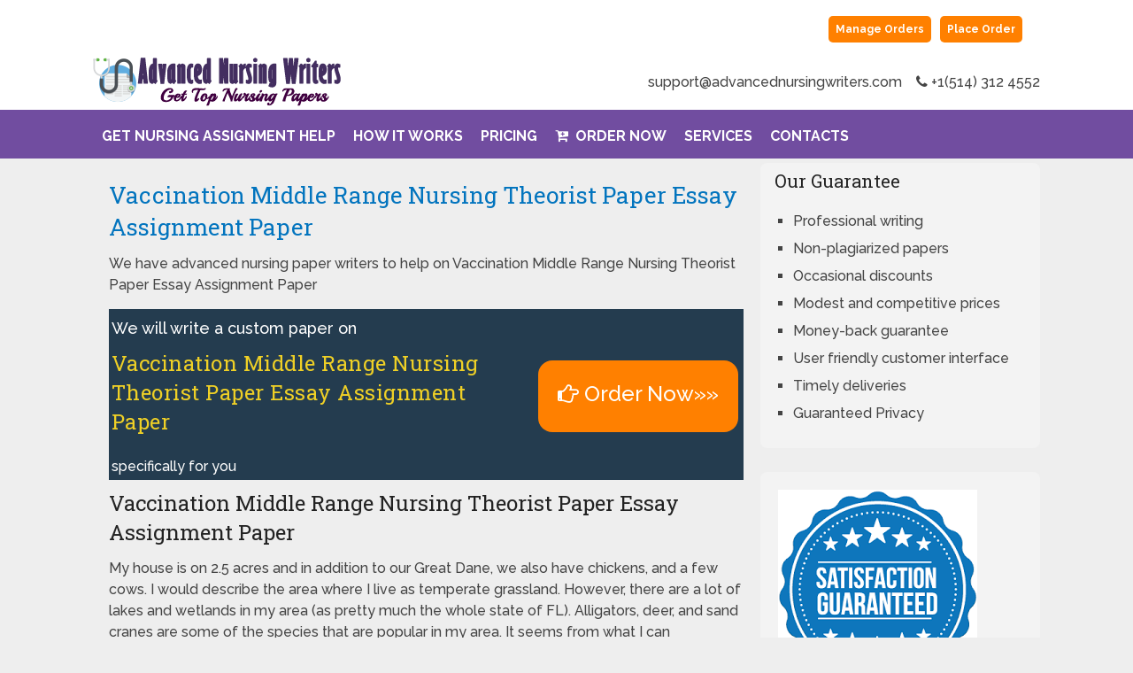

--- FILE ---
content_type: text/html; charset=UTF-8
request_url: https://advancednursingwriters.com/vaccination-middle-range-nursing-theorist-paper-essay-assignment-paper/
body_size: 13979
content:
<!DOCTYPE html>
<html class="no-js" lang="en-US">
<head itemscope itemtype="http://schema.org/WebSite">
	<meta charset="UTF-8">
	<!-- Always force latest IE rendering engine (even in intranet) & Chrome Frame -->
	<!--[if IE ]>
	<meta http-equiv="X-UA-Compatible" content="IE=edge,chrome=1">
	<![endif]-->
	<link rel="profile" href="https://gmpg.org/xfn/11" />
	
                    <link rel="icon" href="https://bestnursingwriters.com/wp-content/uploads/2017/11/penicon.png" type="image/x-icon" />
        
        
        
                    <meta name="viewport" content="width=device-width, initial-scale=1">
            <meta name="apple-mobile-web-app-capable" content="yes">
            <meta name="apple-mobile-web-app-status-bar-style" content="black">
        
        
        <meta itemprop="name" content="Advanced Nursing Writers" />
        <meta itemprop="url" content="https://advancednursingwriters.com" />

                                        	<link rel="pingback" href="https://advancednursingwriters.com/xmlrpc.php" />
    <link href="/styles.css" rel="stylesheet" type="text/css" />
	<meta name='robots' content='index, follow, max-image-preview:large, max-snippet:-1, max-video-preview:-1' />
	<style>img:is([sizes="auto" i], [sizes^="auto," i]) { contain-intrinsic-size: 3000px 1500px }</style>
	<script type="text/javascript">document.documentElement.className = document.documentElement.className.replace( /\bno-js\b/,'js' );</script>
	<!-- This site is optimized with the Yoast SEO plugin v26.8 - https://yoast.com/product/yoast-seo-wordpress/ -->
	<title>Vaccination Middle Range Nursing Theorist Paper</title>
	<meta name="description" content="Order now for an original Vaccination Middle Range Nursing Theorist Paper writing help.Count on advanced Nursing Writers for your success" />
	<link rel="canonical" href="https://advancednursingwriters.com/vaccination-middle-range-nursing-theorist-paper-essay-assignment-paper/" />
	<meta property="og:locale" content="en_US" />
	<meta property="og:type" content="article" />
	<meta property="og:title" content="Vaccination Middle Range Nursing Theorist Paper" />
	<meta property="og:description" content="Order now for an original Vaccination Middle Range Nursing Theorist Paper writing help.Count on advanced Nursing Writers for your success" />
	<meta property="og:url" content="https://advancednursingwriters.com/vaccination-middle-range-nursing-theorist-paper-essay-assignment-paper/" />
	<meta property="og:site_name" content="Advanced Nursing Writers" />
	<meta property="article:published_time" content="2019-07-03T17:16:07+00:00" />
	<meta property="article:modified_time" content="2021-09-29T00:33:52+00:00" />
	<meta name="author" content="admin" />
	<meta name="twitter:card" content="summary_large_image" />
	<meta name="twitter:label1" content="Written by" />
	<meta name="twitter:data1" content="admin" />
	<meta name="twitter:label2" content="Est. reading time" />
	<meta name="twitter:data2" content="7 minutes" />
	<script type="application/ld+json" class="yoast-schema-graph">{"@context":"https://schema.org","@graph":[{"@type":"Article","@id":"https://advancednursingwriters.com/vaccination-middle-range-nursing-theorist-paper-essay-assignment-paper/#article","isPartOf":{"@id":"https://advancednursingwriters.com/vaccination-middle-range-nursing-theorist-paper-essay-assignment-paper/"},"author":{"name":"admin","@id":"https://advancednursingwriters.com/#/schema/person/c68ca4a01faf34d6f3279e6db0fdb718"},"headline":"Vaccination Middle Range Nursing Theorist Paper Essay Assignment Paper","datePublished":"2019-07-03T17:16:07+00:00","dateModified":"2021-09-29T00:33:52+00:00","mainEntityOfPage":{"@id":"https://advancednursingwriters.com/vaccination-middle-range-nursing-theorist-paper-essay-assignment-paper/"},"wordCount":1041,"publisher":{"@id":"https://advancednursingwriters.com/#organization"},"inLanguage":"en-US"},{"@type":"WebPage","@id":"https://advancednursingwriters.com/vaccination-middle-range-nursing-theorist-paper-essay-assignment-paper/","url":"https://advancednursingwriters.com/vaccination-middle-range-nursing-theorist-paper-essay-assignment-paper/","name":"Vaccination Middle Range Nursing Theorist Paper","isPartOf":{"@id":"https://advancednursingwriters.com/#website"},"datePublished":"2019-07-03T17:16:07+00:00","dateModified":"2021-09-29T00:33:52+00:00","description":"Order now for an original Vaccination Middle Range Nursing Theorist Paper writing help.Count on advanced Nursing Writers for your success","breadcrumb":{"@id":"https://advancednursingwriters.com/vaccination-middle-range-nursing-theorist-paper-essay-assignment-paper/#breadcrumb"},"inLanguage":"en-US","potentialAction":[{"@type":"ReadAction","target":["https://advancednursingwriters.com/vaccination-middle-range-nursing-theorist-paper-essay-assignment-paper/"]}]},{"@type":"BreadcrumbList","@id":"https://advancednursingwriters.com/vaccination-middle-range-nursing-theorist-paper-essay-assignment-paper/#breadcrumb","itemListElement":[{"@type":"ListItem","position":1,"name":"Home","item":"https://advancednursingwriters.com/"},{"@type":"ListItem","position":2,"name":"Vaccination Middle Range Nursing Theorist Paper Essay Assignment Paper"}]},{"@type":"WebSite","@id":"https://advancednursingwriters.com/#website","url":"https://advancednursingwriters.com/","name":"Advanced Nursing Writers","description":"Nursing Assignment Writers You Can Trust","publisher":{"@id":"https://advancednursingwriters.com/#organization"},"potentialAction":[{"@type":"SearchAction","target":{"@type":"EntryPoint","urlTemplate":"https://advancednursingwriters.com/?s={search_term_string}"},"query-input":{"@type":"PropertyValueSpecification","valueRequired":true,"valueName":"search_term_string"}}],"inLanguage":"en-US"},{"@type":"Organization","@id":"https://advancednursingwriters.com/#organization","name":"Advanced Nursing Writers","url":"https://advancednursingwriters.com/","logo":{"@type":"ImageObject","inLanguage":"en-US","@id":"https://advancednursingwriters.com/#/schema/logo/image/","url":"https://advancednursingwriters.com/wp-content/uploads/2019/06/advancednursingwriters.png","contentUrl":"https://advancednursingwriters.com/wp-content/uploads/2019/06/advancednursingwriters.png","width":280,"height":55,"caption":"Advanced Nursing Writers"},"image":{"@id":"https://advancednursingwriters.com/#/schema/logo/image/"}},{"@type":"Person","@id":"https://advancednursingwriters.com/#/schema/person/c68ca4a01faf34d6f3279e6db0fdb718","name":"admin","image":{"@type":"ImageObject","inLanguage":"en-US","@id":"https://advancednursingwriters.com/#/schema/person/image/","url":"https://secure.gravatar.com/avatar/9fb2d933cae79bf66f5baeb9ba83966d6ab6a2d4026e2f97e737c069cbc91e10?s=96&d=mm&r=g","contentUrl":"https://secure.gravatar.com/avatar/9fb2d933cae79bf66f5baeb9ba83966d6ab6a2d4026e2f97e737c069cbc91e10?s=96&d=mm&r=g","caption":"admin"}}]}</script>
	<!-- / Yoast SEO plugin. -->


<link rel="alternate" type="application/rss+xml" title="Advanced Nursing Writers &raquo; Feed" href="https://advancednursingwriters.com/feed/" />
<script type="text/javascript">
/* <![CDATA[ */
window._wpemojiSettings = {"baseUrl":"https:\/\/s.w.org\/images\/core\/emoji\/16.0.1\/72x72\/","ext":".png","svgUrl":"https:\/\/s.w.org\/images\/core\/emoji\/16.0.1\/svg\/","svgExt":".svg","source":{"concatemoji":"https:\/\/advancednursingwriters.com\/wp-includes\/js\/wp-emoji-release.min.js"}};
/*! This file is auto-generated */
!function(s,n){var o,i,e;function c(e){try{var t={supportTests:e,timestamp:(new Date).valueOf()};sessionStorage.setItem(o,JSON.stringify(t))}catch(e){}}function p(e,t,n){e.clearRect(0,0,e.canvas.width,e.canvas.height),e.fillText(t,0,0);var t=new Uint32Array(e.getImageData(0,0,e.canvas.width,e.canvas.height).data),a=(e.clearRect(0,0,e.canvas.width,e.canvas.height),e.fillText(n,0,0),new Uint32Array(e.getImageData(0,0,e.canvas.width,e.canvas.height).data));return t.every(function(e,t){return e===a[t]})}function u(e,t){e.clearRect(0,0,e.canvas.width,e.canvas.height),e.fillText(t,0,0);for(var n=e.getImageData(16,16,1,1),a=0;a<n.data.length;a++)if(0!==n.data[a])return!1;return!0}function f(e,t,n,a){switch(t){case"flag":return n(e,"\ud83c\udff3\ufe0f\u200d\u26a7\ufe0f","\ud83c\udff3\ufe0f\u200b\u26a7\ufe0f")?!1:!n(e,"\ud83c\udde8\ud83c\uddf6","\ud83c\udde8\u200b\ud83c\uddf6")&&!n(e,"\ud83c\udff4\udb40\udc67\udb40\udc62\udb40\udc65\udb40\udc6e\udb40\udc67\udb40\udc7f","\ud83c\udff4\u200b\udb40\udc67\u200b\udb40\udc62\u200b\udb40\udc65\u200b\udb40\udc6e\u200b\udb40\udc67\u200b\udb40\udc7f");case"emoji":return!a(e,"\ud83e\udedf")}return!1}function g(e,t,n,a){var r="undefined"!=typeof WorkerGlobalScope&&self instanceof WorkerGlobalScope?new OffscreenCanvas(300,150):s.createElement("canvas"),o=r.getContext("2d",{willReadFrequently:!0}),i=(o.textBaseline="top",o.font="600 32px Arial",{});return e.forEach(function(e){i[e]=t(o,e,n,a)}),i}function t(e){var t=s.createElement("script");t.src=e,t.defer=!0,s.head.appendChild(t)}"undefined"!=typeof Promise&&(o="wpEmojiSettingsSupports",i=["flag","emoji"],n.supports={everything:!0,everythingExceptFlag:!0},e=new Promise(function(e){s.addEventListener("DOMContentLoaded",e,{once:!0})}),new Promise(function(t){var n=function(){try{var e=JSON.parse(sessionStorage.getItem(o));if("object"==typeof e&&"number"==typeof e.timestamp&&(new Date).valueOf()<e.timestamp+604800&&"object"==typeof e.supportTests)return e.supportTests}catch(e){}return null}();if(!n){if("undefined"!=typeof Worker&&"undefined"!=typeof OffscreenCanvas&&"undefined"!=typeof URL&&URL.createObjectURL&&"undefined"!=typeof Blob)try{var e="postMessage("+g.toString()+"("+[JSON.stringify(i),f.toString(),p.toString(),u.toString()].join(",")+"));",a=new Blob([e],{type:"text/javascript"}),r=new Worker(URL.createObjectURL(a),{name:"wpTestEmojiSupports"});return void(r.onmessage=function(e){c(n=e.data),r.terminate(),t(n)})}catch(e){}c(n=g(i,f,p,u))}t(n)}).then(function(e){for(var t in e)n.supports[t]=e[t],n.supports.everything=n.supports.everything&&n.supports[t],"flag"!==t&&(n.supports.everythingExceptFlag=n.supports.everythingExceptFlag&&n.supports[t]);n.supports.everythingExceptFlag=n.supports.everythingExceptFlag&&!n.supports.flag,n.DOMReady=!1,n.readyCallback=function(){n.DOMReady=!0}}).then(function(){return e}).then(function(){var e;n.supports.everything||(n.readyCallback(),(e=n.source||{}).concatemoji?t(e.concatemoji):e.wpemoji&&e.twemoji&&(t(e.twemoji),t(e.wpemoji)))}))}((window,document),window._wpemojiSettings);
/* ]]> */
</script>

<style id='wp-emoji-styles-inline-css' type='text/css'>

	img.wp-smiley, img.emoji {
		display: inline !important;
		border: none !important;
		box-shadow: none !important;
		height: 1em !important;
		width: 1em !important;
		margin: 0 0.07em !important;
		vertical-align: -0.1em !important;
		background: none !important;
		padding: 0 !important;
	}
</style>
<link rel='stylesheet' id='wp-block-library-css' href='https://advancednursingwriters.com/wp-includes/css/dist/block-library/style.min.css' type='text/css' media='all' />
<style id='classic-theme-styles-inline-css' type='text/css'>
/*! This file is auto-generated */
.wp-block-button__link{color:#fff;background-color:#32373c;border-radius:9999px;box-shadow:none;text-decoration:none;padding:calc(.667em + 2px) calc(1.333em + 2px);font-size:1.125em}.wp-block-file__button{background:#32373c;color:#fff;text-decoration:none}
</style>
<style id='global-styles-inline-css' type='text/css'>
:root{--wp--preset--aspect-ratio--square: 1;--wp--preset--aspect-ratio--4-3: 4/3;--wp--preset--aspect-ratio--3-4: 3/4;--wp--preset--aspect-ratio--3-2: 3/2;--wp--preset--aspect-ratio--2-3: 2/3;--wp--preset--aspect-ratio--16-9: 16/9;--wp--preset--aspect-ratio--9-16: 9/16;--wp--preset--color--black: #000000;--wp--preset--color--cyan-bluish-gray: #abb8c3;--wp--preset--color--white: #ffffff;--wp--preset--color--pale-pink: #f78da7;--wp--preset--color--vivid-red: #cf2e2e;--wp--preset--color--luminous-vivid-orange: #ff6900;--wp--preset--color--luminous-vivid-amber: #fcb900;--wp--preset--color--light-green-cyan: #7bdcb5;--wp--preset--color--vivid-green-cyan: #00d084;--wp--preset--color--pale-cyan-blue: #8ed1fc;--wp--preset--color--vivid-cyan-blue: #0693e3;--wp--preset--color--vivid-purple: #9b51e0;--wp--preset--gradient--vivid-cyan-blue-to-vivid-purple: linear-gradient(135deg,rgba(6,147,227,1) 0%,rgb(155,81,224) 100%);--wp--preset--gradient--light-green-cyan-to-vivid-green-cyan: linear-gradient(135deg,rgb(122,220,180) 0%,rgb(0,208,130) 100%);--wp--preset--gradient--luminous-vivid-amber-to-luminous-vivid-orange: linear-gradient(135deg,rgba(252,185,0,1) 0%,rgba(255,105,0,1) 100%);--wp--preset--gradient--luminous-vivid-orange-to-vivid-red: linear-gradient(135deg,rgba(255,105,0,1) 0%,rgb(207,46,46) 100%);--wp--preset--gradient--very-light-gray-to-cyan-bluish-gray: linear-gradient(135deg,rgb(238,238,238) 0%,rgb(169,184,195) 100%);--wp--preset--gradient--cool-to-warm-spectrum: linear-gradient(135deg,rgb(74,234,220) 0%,rgb(151,120,209) 20%,rgb(207,42,186) 40%,rgb(238,44,130) 60%,rgb(251,105,98) 80%,rgb(254,248,76) 100%);--wp--preset--gradient--blush-light-purple: linear-gradient(135deg,rgb(255,206,236) 0%,rgb(152,150,240) 100%);--wp--preset--gradient--blush-bordeaux: linear-gradient(135deg,rgb(254,205,165) 0%,rgb(254,45,45) 50%,rgb(107,0,62) 100%);--wp--preset--gradient--luminous-dusk: linear-gradient(135deg,rgb(255,203,112) 0%,rgb(199,81,192) 50%,rgb(65,88,208) 100%);--wp--preset--gradient--pale-ocean: linear-gradient(135deg,rgb(255,245,203) 0%,rgb(182,227,212) 50%,rgb(51,167,181) 100%);--wp--preset--gradient--electric-grass: linear-gradient(135deg,rgb(202,248,128) 0%,rgb(113,206,126) 100%);--wp--preset--gradient--midnight: linear-gradient(135deg,rgb(2,3,129) 0%,rgb(40,116,252) 100%);--wp--preset--font-size--small: 13px;--wp--preset--font-size--medium: 20px;--wp--preset--font-size--large: 36px;--wp--preset--font-size--x-large: 42px;--wp--preset--spacing--20: 0.44rem;--wp--preset--spacing--30: 0.67rem;--wp--preset--spacing--40: 1rem;--wp--preset--spacing--50: 1.5rem;--wp--preset--spacing--60: 2.25rem;--wp--preset--spacing--70: 3.38rem;--wp--preset--spacing--80: 5.06rem;--wp--preset--shadow--natural: 6px 6px 9px rgba(0, 0, 0, 0.2);--wp--preset--shadow--deep: 12px 12px 50px rgba(0, 0, 0, 0.4);--wp--preset--shadow--sharp: 6px 6px 0px rgba(0, 0, 0, 0.2);--wp--preset--shadow--outlined: 6px 6px 0px -3px rgba(255, 255, 255, 1), 6px 6px rgba(0, 0, 0, 1);--wp--preset--shadow--crisp: 6px 6px 0px rgba(0, 0, 0, 1);}:where(.is-layout-flex){gap: 0.5em;}:where(.is-layout-grid){gap: 0.5em;}body .is-layout-flex{display: flex;}.is-layout-flex{flex-wrap: wrap;align-items: center;}.is-layout-flex > :is(*, div){margin: 0;}body .is-layout-grid{display: grid;}.is-layout-grid > :is(*, div){margin: 0;}:where(.wp-block-columns.is-layout-flex){gap: 2em;}:where(.wp-block-columns.is-layout-grid){gap: 2em;}:where(.wp-block-post-template.is-layout-flex){gap: 1.25em;}:where(.wp-block-post-template.is-layout-grid){gap: 1.25em;}.has-black-color{color: var(--wp--preset--color--black) !important;}.has-cyan-bluish-gray-color{color: var(--wp--preset--color--cyan-bluish-gray) !important;}.has-white-color{color: var(--wp--preset--color--white) !important;}.has-pale-pink-color{color: var(--wp--preset--color--pale-pink) !important;}.has-vivid-red-color{color: var(--wp--preset--color--vivid-red) !important;}.has-luminous-vivid-orange-color{color: var(--wp--preset--color--luminous-vivid-orange) !important;}.has-luminous-vivid-amber-color{color: var(--wp--preset--color--luminous-vivid-amber) !important;}.has-light-green-cyan-color{color: var(--wp--preset--color--light-green-cyan) !important;}.has-vivid-green-cyan-color{color: var(--wp--preset--color--vivid-green-cyan) !important;}.has-pale-cyan-blue-color{color: var(--wp--preset--color--pale-cyan-blue) !important;}.has-vivid-cyan-blue-color{color: var(--wp--preset--color--vivid-cyan-blue) !important;}.has-vivid-purple-color{color: var(--wp--preset--color--vivid-purple) !important;}.has-black-background-color{background-color: var(--wp--preset--color--black) !important;}.has-cyan-bluish-gray-background-color{background-color: var(--wp--preset--color--cyan-bluish-gray) !important;}.has-white-background-color{background-color: var(--wp--preset--color--white) !important;}.has-pale-pink-background-color{background-color: var(--wp--preset--color--pale-pink) !important;}.has-vivid-red-background-color{background-color: var(--wp--preset--color--vivid-red) !important;}.has-luminous-vivid-orange-background-color{background-color: var(--wp--preset--color--luminous-vivid-orange) !important;}.has-luminous-vivid-amber-background-color{background-color: var(--wp--preset--color--luminous-vivid-amber) !important;}.has-light-green-cyan-background-color{background-color: var(--wp--preset--color--light-green-cyan) !important;}.has-vivid-green-cyan-background-color{background-color: var(--wp--preset--color--vivid-green-cyan) !important;}.has-pale-cyan-blue-background-color{background-color: var(--wp--preset--color--pale-cyan-blue) !important;}.has-vivid-cyan-blue-background-color{background-color: var(--wp--preset--color--vivid-cyan-blue) !important;}.has-vivid-purple-background-color{background-color: var(--wp--preset--color--vivid-purple) !important;}.has-black-border-color{border-color: var(--wp--preset--color--black) !important;}.has-cyan-bluish-gray-border-color{border-color: var(--wp--preset--color--cyan-bluish-gray) !important;}.has-white-border-color{border-color: var(--wp--preset--color--white) !important;}.has-pale-pink-border-color{border-color: var(--wp--preset--color--pale-pink) !important;}.has-vivid-red-border-color{border-color: var(--wp--preset--color--vivid-red) !important;}.has-luminous-vivid-orange-border-color{border-color: var(--wp--preset--color--luminous-vivid-orange) !important;}.has-luminous-vivid-amber-border-color{border-color: var(--wp--preset--color--luminous-vivid-amber) !important;}.has-light-green-cyan-border-color{border-color: var(--wp--preset--color--light-green-cyan) !important;}.has-vivid-green-cyan-border-color{border-color: var(--wp--preset--color--vivid-green-cyan) !important;}.has-pale-cyan-blue-border-color{border-color: var(--wp--preset--color--pale-cyan-blue) !important;}.has-vivid-cyan-blue-border-color{border-color: var(--wp--preset--color--vivid-cyan-blue) !important;}.has-vivid-purple-border-color{border-color: var(--wp--preset--color--vivid-purple) !important;}.has-vivid-cyan-blue-to-vivid-purple-gradient-background{background: var(--wp--preset--gradient--vivid-cyan-blue-to-vivid-purple) !important;}.has-light-green-cyan-to-vivid-green-cyan-gradient-background{background: var(--wp--preset--gradient--light-green-cyan-to-vivid-green-cyan) !important;}.has-luminous-vivid-amber-to-luminous-vivid-orange-gradient-background{background: var(--wp--preset--gradient--luminous-vivid-amber-to-luminous-vivid-orange) !important;}.has-luminous-vivid-orange-to-vivid-red-gradient-background{background: var(--wp--preset--gradient--luminous-vivid-orange-to-vivid-red) !important;}.has-very-light-gray-to-cyan-bluish-gray-gradient-background{background: var(--wp--preset--gradient--very-light-gray-to-cyan-bluish-gray) !important;}.has-cool-to-warm-spectrum-gradient-background{background: var(--wp--preset--gradient--cool-to-warm-spectrum) !important;}.has-blush-light-purple-gradient-background{background: var(--wp--preset--gradient--blush-light-purple) !important;}.has-blush-bordeaux-gradient-background{background: var(--wp--preset--gradient--blush-bordeaux) !important;}.has-luminous-dusk-gradient-background{background: var(--wp--preset--gradient--luminous-dusk) !important;}.has-pale-ocean-gradient-background{background: var(--wp--preset--gradient--pale-ocean) !important;}.has-electric-grass-gradient-background{background: var(--wp--preset--gradient--electric-grass) !important;}.has-midnight-gradient-background{background: var(--wp--preset--gradient--midnight) !important;}.has-small-font-size{font-size: var(--wp--preset--font-size--small) !important;}.has-medium-font-size{font-size: var(--wp--preset--font-size--medium) !important;}.has-large-font-size{font-size: var(--wp--preset--font-size--large) !important;}.has-x-large-font-size{font-size: var(--wp--preset--font-size--x-large) !important;}
:where(.wp-block-post-template.is-layout-flex){gap: 1.25em;}:where(.wp-block-post-template.is-layout-grid){gap: 1.25em;}
:where(.wp-block-columns.is-layout-flex){gap: 2em;}:where(.wp-block-columns.is-layout-grid){gap: 2em;}
:root :where(.wp-block-pullquote){font-size: 1.5em;line-height: 1.6;}
</style>
<link rel='stylesheet' id='schema-stylesheet-css' href='https://advancednursingwriters.com/wp-content/themes/ehfreelance/style.css' type='text/css' media='all' />
<style id='schema-stylesheet-inline-css' type='text/css'>

         body {background-color:#eeeeee;background-image:url(https://advancednursingwriters.com/wp-content/themes/ehfreelance/images/nobg.png);}
        .pace .pace-progress, #mobile-menu-wrapper ul li a:hover, .page-numbers.current, .pagination a:hover, .single .pagination a:hover .current { background: #0274BE; }
        .postauthor h5, .single_post a, .textwidget a, .pnavigation2 a, .sidebar.c-4-12 a:hover, footer .widget li a:hover, .sidebar.c-4-12 a:hover, .reply a, .title a:hover, .post-info a:hover, .widget .thecomment, #tabber .inside li a:hover, .readMore a:hover, .fn a, a, a:hover, #secondary-navigation .navigation ul li a:hover, .readMore a, #primary-navigation a:hover, #secondary-navigation .navigation ul .current-menu-item a, .widget .wp_review_tab_widget_content a, .sidebar .wpt_widget_content a { color:#0274BE; }
         a#pull, #commentform input#submit, #mtscontact_submit, .mts-subscribe input[type='submit'], .widget_product_search input[type='submit'], #move-to-top:hover, .currenttext, .pagination a:hover, .pagination .nav-previous a:hover, .pagination .nav-next a:hover, #load-posts a:hover, .single .pagination a:hover .currenttext, .single .pagination > .current .currenttext, #tabber ul.tabs li a.selected, .tagcloud a, .navigation ul .sfHover a, .woocommerce a.button, .woocommerce-page a.button, .woocommerce button.button, .woocommerce-page button.button, .woocommerce input.button, .woocommerce-page input.button, .woocommerce #respond input#submit, .woocommerce-page #respond input#submit, .woocommerce #content input.button, .woocommerce-page #content input.button, .woocommerce .bypostauthor:after, #searchsubmit, .woocommerce nav.woocommerce-pagination ul li span.current, .woocommerce-page nav.woocommerce-pagination ul li span.current, .woocommerce #content nav.woocommerce-pagination ul li span.current, .woocommerce-page #content nav.woocommerce-pagination ul li span.current, .woocommerce nav.woocommerce-pagination ul li a:hover, .woocommerce-page nav.woocommerce-pagination ul li a:hover, .woocommerce #content nav.woocommerce-pagination ul li a:hover, .woocommerce-page #content nav.woocommerce-pagination ul li a:hover, .woocommerce nav.woocommerce-pagination ul li a:focus, .woocommerce-page nav.woocommerce-pagination ul li a:focus, .woocommerce #content nav.woocommerce-pagination ul li a:focus, .woocommerce-page #content nav.woocommerce-pagination ul li a:focus, .woocommerce a.button, .woocommerce-page a.button, .woocommerce button.button, .woocommerce-page button.button, .woocommerce input.button, .woocommerce-page input.button, .woocommerce #respond input#submit, .woocommerce-page #respond input#submit, .woocommerce #content input.button, .woocommerce-page #content input.button, .latestPost-review-wrapper, .latestPost .review-type-circle.latestPost-review-wrapper, #wpmm-megamenu .review-total-only, .sbutton, #searchsubmit, .widget .wpt_widget_content #tags-tab-content ul li a, .widget .review-total-only.large-thumb { background-color:#0274BE; color: #fff!important; }
        .related-posts .title a:hover, .latestPost .title a { color: #0274BE; }
        .navigation #wpmm-megamenu .wpmm-pagination a { background-color: #0274BE!important; }
        footer {background-color:#002e5b; }
        footer {background-image: url( https://advancednursingwriters.com/wp-content/themes/ehfreelance/images/nobg.png );}
        .copyrights { background-color: #000000; }
        .flex-control-thumbs .flex-active{ border-top:3px solid #0274BE;}
        .wpmm-megamenu-showing.wpmm-light-scheme { background-color:#0274BE!important; }
        
        .shareit { top: 282px; left: auto; margin: 0 0 0 -135px; width: 90px; position: fixed; padding: 5px; border:none; border-right: 0;}
		.share-item {margin: 2px;}
        
        
        
        
			
</style>
<link rel='stylesheet' id='fontawesome-css' href='https://advancednursingwriters.com/wp-content/themes/ehfreelance/css/font-awesome.min.css' type='text/css' media='all' />
<link rel='stylesheet' id='responsive-css' href='https://advancednursingwriters.com/wp-content/themes/ehfreelance/css/responsive.css' type='text/css' media='all' />
<script type="text/javascript" src="https://advancednursingwriters.com/wp-includes/js/jquery/jquery.min.js" id="jquery-core-js"></script>
<script type="text/javascript" src="https://advancednursingwriters.com/wp-includes/js/jquery/jquery-migrate.min.js" id="jquery-migrate-js"></script>
<script type="text/javascript" id="customscript-js-extra">
/* <![CDATA[ */
var mts_customscript = {"responsive":"1","nav_menu":"both"};
/* ]]> */
</script>
<script type="text/javascript" async="async" src="https://advancednursingwriters.com/wp-content/themes/ehfreelance/js/customscript.js" id="customscript-js"></script>
<link rel="https://api.w.org/" href="https://advancednursingwriters.com/wp-json/" /><link rel="alternate" title="JSON" type="application/json" href="https://advancednursingwriters.com/wp-json/wp/v2/posts/704713" /><link rel="EditURI" type="application/rsd+xml" title="RSD" href="https://advancednursingwriters.com/xmlrpc.php?rsd" />
<link rel='shortlink' href='https://advancednursingwriters.com/?p=704713' />
<link rel="alternate" title="oEmbed (JSON)" type="application/json+oembed" href="https://advancednursingwriters.com/wp-json/oembed/1.0/embed?url=https%3A%2F%2Fadvancednursingwriters.com%2Fvaccination-middle-range-nursing-theorist-paper-essay-assignment-paper%2F" />
<link rel="alternate" title="oEmbed (XML)" type="text/xml+oembed" href="https://advancednursingwriters.com/wp-json/oembed/1.0/embed?url=https%3A%2F%2Fadvancednursingwriters.com%2Fvaccination-middle-range-nursing-theorist-paper-essay-assignment-paper%2F&#038;format=xml" />
<link href="//fonts.googleapis.com/css?family=Roboto+Slab:normal|Raleway:500|Raleway:700|Roboto+Slab:100&amp;subset=latin" rel="stylesheet" type="text/css">
<style type="text/css">
#logo a { font-family: 'Roboto Slab'; font-weight: normal; font-size: 32px; color: #222222;text-transform: uppercase; }
#primary-navigation a { font-family: 'Raleway'; font-weight: 500; font-size: 13px; color: #777777; }
#secondary-navigation a { font-family: 'Raleway'; font-weight: 700; font-size: 16px; color: #ffffff;text-transform: uppercase; }
.latestPost .title a { font-family: 'Roboto Slab'; font-weight: 100; font-size: 30px; color: #0274be; }
.single-title { font-family: 'Roboto Slab'; font-weight: normal; font-size: 26px; color: #222222; }
body { font-family: 'Raleway'; font-weight: 500; font-size: 16px; color: #444444; }
#sidebar .widget h3 { font-family: 'Roboto Slab'; font-weight: normal; font-size: 20px; color: #222222; }
#sidebar .widget { font-family: 'Raleway'; font-weight: 500; font-size: 16px; color: #444444; }
.footer-widgets h3 { font-family: 'Roboto Slab'; font-weight: normal; font-size: 18px; color: #ffffff;text-transform: uppercase; }
.f-widget a, footer .wpt_widget_content a, footer .wp_review_tab_widget_content a, footer .wpt_tab_widget_content a, footer .widget .wp_review_tab_widget_content a { font-family: 'Raleway'; font-weight: 500; font-size: 16px; color: #999999; }
.footer-widgets, .f-widget .top-posts .comment_num, footer .meta, footer .twitter_time, footer .widget .wpt_widget_content .wpt-postmeta, footer .widget .wpt_comment_content, footer .widget .wpt_excerpt, footer .wp_review_tab_widget_content .wp-review-tab-postmeta, footer .advanced-recent-posts p, footer .popular-posts p, footer .category-posts p { font-family: 'Raleway'; font-weight: 500; font-size: 16px; color: #777777; }
#copyright-note { font-family: 'Raleway'; font-weight: 500; font-size: 14px; color: #7e7d7d; }
h1 { font-family: 'Roboto Slab'; font-weight: normal; font-size: 28px; color: #222222; }
h2 { font-family: 'Roboto Slab'; font-weight: normal; font-size: 24px; color: #222222; }
h3 { font-family: 'Roboto Slab'; font-weight: normal; font-size: 22px; color: #222222; }
h4 { font-family: 'Roboto Slab'; font-weight: normal; font-size: 20px; color: #222222; }
h5 { font-family: 'Roboto Slab'; font-weight: normal; font-size: 18px; color: #222222; }
h6 { font-family: 'Roboto Slab'; font-weight: normal; font-size: 16px; color: #222222; }
</style>
<style type="text/css">.broken_link, a.broken_link {
	text-decoration: line-through;
}</style></head>
<body data-rsssl=1 id="blog" class="wp-singular post-template-default single single-post postid-704713 single-format-standard wp-theme-ehfreelance main" itemscope itemtype="http://schema.org/WebPage">       
	<div class="main-container">
	<header id="site-header" class="main-header regular_header" role="banner" itemscope itemtype="http://schema.org/WPHeader">
				<div class="topbar">
                       <div class="container">
                        <div class="f_column3">
                        <div id="signuparea">			
<div id="main_nav">
	<ul>
		<li id="login">
			<a id="login-trigger" href="/app/login/">Manage Orders</a>
		</li>
		<li id="signup">
			<a href="/app/order/">Place Order</a>
		</li>
	</ul>
 </div>
</div>
                        </div>
				    </div>
             </div>       
						    <div id="regular-header">
			    	<div class="container">
						<div class="logo-wrap">
																									<h2 id="logo" class="image-logo" itemprop="headline">
											<a href="https://advancednursingwriters.com"><img src="https://advancednursingwriters.com/wp-content/uploads/2019/06/advancednursingwriters.png" alt="Advanced Nursing Writers" width="280" height="55" /></a>
										</h2><!-- END #logo -->
																					</div>
													<div class="widget-header">support@advancednursingwriters.com</span>   
                        
                        <span class="phone_number"><i class="fa fa-phone"></i> +1(514) 312 4552</span>
                        
	</div>
											</div>
				</div>
									<div class="clear" id="catcher"></div>
			<div id="header" class="sticky-navigation">
						    <div class="container">
				    					<div id="secondary-navigation" class="secondary-navigation" role="navigation" itemscope itemtype="http://schema.org/SiteNavigationElement">
						<a href="#" id="pull" class="toggle-mobile-menu">Menu</a>
													<nav class="navigation clearfix mobile-menu-wrapper">
																	<ul id="menu-main-menu" class="menu clearfix"><li id="menu-item-702105" class="menu-item menu-item-type-post_type menu-item-object-page menu-item-home menu-item-702105"><a href="https://advancednursingwriters.com/">Get Nursing Assignment Help</a></li>
<li id="menu-item-702121" class="menu-item menu-item-type-post_type menu-item-object-page menu-item-702121"><a href="https://advancednursingwriters.com/how-it-works/">How It Works</a></li>
<li id="menu-item-19" class="menu-item menu-item-type-post_type menu-item-object-page menu-item-19"><a href="https://advancednursingwriters.com/pricing/">Pricing</a></li>
<li id="menu-item-20" class="mk_order_now menu-item menu-item-type-custom menu-item-object-custom menu-item-20"><a href="/app/order/"><i class="fa fa-cart-plus"></i> Order Now</a></li>
<li id="menu-item-702128" class="menu-item menu-item-type-post_type menu-item-object-page menu-item-702128"><a href="https://advancednursingwriters.com/services/">Services</a></li>
<li id="menu-item-17" class="menu-item menu-item-type-post_type menu-item-object-page menu-item-17"><a href="https://advancednursingwriters.com/contacts/">Contacts</a></li>
</ul>															</nav>
											</div>         
				</div><!--.container-->
			</div>
		</header>
		<div id="page" class="single">
	
		
	<article class="article">
		<div id="content_box" >
							<div id="post-704713" class="g post post-704713 type-post status-publish format-standard hentry category-uncategorized">
																		<div class="single_post">
									<header><meta http-equiv="Content-Type" content="text/html; charset=utf-8">
										<h1 class="title single-title entry-title"><a href="https://advancednursingwriters.com/vaccination-middle-range-nursing-theorist-paper-essay-assignment-paper/" title="Vaccination Middle Range Nursing Theorist Paper Essay Assignment Paper">Vaccination Middle Range Nursing Theorist Paper Essay Assignment Paper</a></h1>
																			</header><!--.headline_area-->
									<div class="post-single-content box mark-links entry-content">
																														<div class="thecontent">
											<p>We have advanced nursing paper writers to help  on Vaccination Middle Range Nursing Theorist Paper Essay Assignment Paper</p><div class='code-block code-block-1' style='margin: 8px 0; clear: both;'>
<div class="article__cta">
        <div class="article__cta-text-left">
            <div class="article__cta-top">We will write a custom paper on</div>
            <div class="article__cta-middle"><h2> Vaccination Middle Range Nursing Theorist Paper Essay Assignment Paper </h2> </div>
            <div class="article__cta-bottom">specifically for you </div>
        </div>
        <div class="article__cta-text-right">

           <a href="/app/order/" class="btn btn-lg btn-danger" style=""><span><i class="fa fa-hand-o-right" style="padding-right:6px; margin-bottom:20px;"></i>Order Now»»</span></a>
        </div>
</div></div>

<h2>Vaccination Middle Range Nursing Theorist Paper Essay Assignment Paper</h2>
<p>My house is on 2.5 acres and in addition to our Great Dane, we also have chickens, and a few cows. I would describe the area where I live as temperate grassland. However, there are a lot of lakes and wetlands in my area (as pretty much the whole state of FL). Alligators, deer, and sand cranes are some of the species that are popular in my area. It seems from what I can remember from when I was younger, wooded areas, strawberry farms, and orange groves are being constructed into new businesses and homes.</p>
<p><strong><u>BIO 1100 UNIT VI DISCUSSION BOARD QUESTION </u></strong></p>
<p>Some parents choose to not have their children vaccinated despite that many school districts require vaccinations for important diseases that may be easily spread in close quarters (i.e., “crowd diseases”).</p>
<ul>
<li>Do you think it is reasonable to require vaccination of children in order to protect the rest of society against the reemergence of killers, such as polio and other contagious diseases?</li>
<li>What are the risks of avoiding vaccination for individuals and society?</li>
<li>Are there any benefits?</li>
</ul>
<p><strong><u>BIO 1100 VI ASSESMENT QUESTIONS</u></strong></p>
<p><strong>QUESTION 1</strong></p>
<ul>
<li>The best treatment for Athlete&#8217;s foot would be:</li>
</ul>
<table>
<tbody>
<tr>
<td><input type="text" /></td>
<td></td>
<td>antibiotics.</td>
</tr>
<tr>
<td><input type="text" /></td>
<td></td>
<td>antifungal cream or powder.</td>
</tr>
<tr>
<td><input type="text" /></td>
<td></td>
<td>anti-viral sprays.</td>
</tr>
<tr>
<td><input type="text" /></td>
<td></td>
<td>vaccines.</td>
</tr>
</tbody>
</table>
<p><strong>QUESTION 2</strong></p>
<ul>
<li>Which of the following is considered a first line of defense against foreign organisms?</li>
</ul>
<table>
<tbody>
<tr>
<td><input type="text" /></td>
<td></td>
<td>White blood cells</td>
</tr>
<tr>
<td><input type="text" /></td>
<td></td>
<td>Skin</td>
</tr>
<tr>
<td><input type="text" /></td>
<td></td>
<td>Fever</td>
</tr>
<tr>
<td><input type="text" /></td>
<td></td>
<td>Defensive proteins</td>
</tr>
</tbody>
</table>
<p><strong>QUESTION 3</strong></p>
<ul>
<li>Which of the following tissues consists of tightly packed sheets of cells that are usually anchored on only one face of the tissue?</li>
</ul>
<table>
<tbody>
<tr>
<td><input type="text" /></td>
<td></td>
<td>Connective</td>
</tr>
<tr>
<td><input type="text" /></td>
<td></td>
<td>Epithelial</td>
</tr>
<tr>
<td><input type="text" /></td>
<td></td>
<td>Nervous</td>
</tr>
<tr>
<td><input type="text" /></td>
<td></td>
<td>Muscle</td>
</tr>
</tbody>
</table>
<p><strong>QUESTION 4</strong></p>
<ul>
<li>What organ is responsible for maintaining blood pressure by regulating water excretion?</li>
</ul>
<table>
<tbody>
<tr>
<td><input type="text" /></td>
<td></td>
<td>Liver</td>
</tr>
<tr>
<td><input type="text" /></td>
<td></td>
<td>Nephron</td>
</tr>
<tr>
<td><input type="text" /></td>
<td></td>
<td>Kidney</td>
</tr>
<tr>
<td><input type="text" /></td>
<td></td>
<td>Ureter</td>
</tr>
</tbody>
</table>
<p><strong>QUESTION 5</strong></p>
<ul>
<li>Which of the following events would result in decreased blood glucose levels?</li>
</ul>
<table>
<tbody>
<tr>
<td><input type="text" /></td>
<td></td>
<td>Digestion of food in the body</td>
</tr>
<tr>
<td><input type="text" /></td>
<td></td>
<td>Release of insulin by the pancreas</td>
</tr>
<tr>
<td><input type="text" /></td>
<td></td>
<td>Breakdown of glycogen in the liver</td>
</tr>
<tr>
<td><input type="text" /></td>
<td></td>
<td>Release of glucagon by the pancreas</td>
</tr>
</tbody>
</table>
<p><strong>QUESTION 6</strong></p>
<ul>
<li>Match the organ to its function.</li>
</ul>
<table>
<tbody>
<tr>
<td>
<table>
<tbody>
<tr>
<td>Stomach</td>
</tr>
<tr>
<td>Alveoli</td>
</tr>
<tr>
<td>Liver</td>
</tr>
<tr>
<td>Trachea</td>
</tr>
<tr>
<td>Bladder</td>
</tr>
</tbody>
</table>
</td>
<td>
<table>
<tbody>
<tr>
<td>A.</td>
<td>Storage sac where protein digestion begins</td>
</tr>
<tr>
<td>B.</td>
<td>Windpipe</td>
</tr>
<tr>
<td>C.</td>
<td>Tiny air sacs where gas exchange occurs</td>
</tr>
<tr>
<td>D.</td>
<td>Voice box</td>
</tr>
<tr>
<td>E.</td>
<td>Storage sac for urine</td>
</tr>
<tr>
<td>F.</td>
<td>Produces bile</td>
</tr>
</tbody>
</table>
</td>
</tr>
</tbody>
</table>
<p><strong>QUESTION 7</strong></p>
<ul>
<li>Match the disease to its description.</li>
</ul>
<table>
<tbody>
<tr>
<td>
<table>
<tbody>
<tr>
<td>Asthma</td>
</tr>
<tr>
<td>Hypertension</td>
</tr>
<tr>
<td>Atherosclerosis</td>
</tr>
<tr>
<td>Stroke</td>
</tr>
<tr>
<td>HIV</td>
</tr>
</tbody>
</table>
</td>
<td>
<table>
<tbody>
<tr>
<td>A.</td>
<td>High blood pressure</td>
</tr>
<tr>
<td>B.</td>
<td>Accumulation of fat on the inside of arteries</td>
</tr>
<tr>
<td>C.</td>
<td>Allergic response resulting in the constriction of the bronchi</td>
</tr>
<tr>
<td>D.</td>
<td>Kills or disables helper T cells</td>
</tr>
<tr>
<td>E.</td>
<td>Death of brain tissue</td>
</tr>
</tbody>
</table>
</td>
</tr>
</tbody>
</table>
<p><strong><u>BIO 1100 VI HOMEWORK </u></strong></p>
<p><strong>Unit VI Homework</strong></p>
<p><strong>Virtual Bypass Surgery</strong></p>
<p><strong>Introduction</strong></p>
<p>Heart disease is the number one killer in the United States. One procedure to treat blockage in the arteries of the heart is bypass surgery. Someone you know may have already had this procedure; however, few people really realize what occurs during the surgery. The following lab will guide you through the steps of a virtual bypass surgery.</p>
<p><strong>Objectives</strong></p>
<ul>
<li>Identify the major structures and functions of the cardiovascular, respiratory, urinary, digestive, and immune systems.</li>
<li>Evaluate various risk factors for diseases within body systems.</li>
<li>Relate homeostatic imbalances to disease states.</li>
<li>Discuss various treatments, cures, and procedures for common diseases.</li>
</ul>
<p><strong>Materials</strong></p>
<p>Computer with internet access</p>
<p><strong>Directions</strong></p>
<ul>
<li>Go to the following website: http://www.abc.net.au/science/lcs/swf/heart.swf<span class="Hyperlink0">(or </span>http://www.abc.net.au/science/lcs/heart.htm<span class="Hyperlink0">)</span></li>
<li>Click on ENTER</li>
<li>Click on ANATOMY to review the anatomy of the heart.</li>
<li>When you are ready to conduct the surgery:
<ul>
<li>Select INTERN from the three choices provided (Intern, Surgeon, Specialist). This will allow you more time.</li>
<li>Make sure you read all information on the screen.</li>
</ul>
</li>
<li>Type all answers directly on the data sheet. <i><u>All answers must be written in complete sentences.</u></i></li>
<li>Select Save As, and use your last name and student ID as a file name.</li>
<li>Upload the data sheet as a .doc, .docx, or .rtf file when finished.</li>
</ul>
<p>Questions 1 – 10 are short answer questions and should be answered in one to two complete sentences. Total: 60 points</p>
<ul>
<li>Which chamber of the heart receives oxygen-depleted blood from the superior and inferior vena cava? (6 points)</li>
<li>Which chamber of the heart pumps oxygenated blood to the rest of the body? (6 points)</li>
<li>How much blood can the heart move the through the body in an average lifetime? (6 points)</li>
<li>How is the patient’s anxiety level reduced before surgery? (6 points)</li>
<li>What are the responsibilities of the perfusionist? (6 points)</li>
<li>What are the responsibilities of the anaesthetist? (6 points)</li>
<li>What vein is harvested from the leg to be grafted to the heart? (6 points)</li>
<li>What is the name of the membranous sac that encloses the heart? (6 points)</li>
<li>What is injected into the heart to stop it from beating? (6 points)</li>
<li>In your own words, what is the purpose of the drug protamine? (6 points)</li>
<li>Based on the key screening tests recommended for optimal cardiovascular health and coronary heart disease risk factors listed, what are your risk factors? Are you healthy? Do you know the answers to all of the tests listed? What are some things that you might change in your life or your family’s lives in order to reduce your risk factors? You can view helpful information under each of the tabs at the top of the site.</li>
</ul>
<table>
<tbody>
<tr>
<td></td>
</tr>
</tbody>
</table>
<table>
<tbody>
<tr>
<td></td>
</tr>
</tbody>
</table>
<table>
<tbody>
<tr>
<td></td>
</tr>
</tbody>
</table>
<table>
<tbody>
<tr>
<td></td>
</tr>
</tbody>
</table>
<table>
<tbody>
<tr>
<td></td>
</tr>
</tbody>
</table>
<table>
<tbody>
<tr>
<td></td>
</tr>
</tbody>
</table>
<table>
<tbody>
<tr>
<td></td>
</tr>
</tbody>
</table>
<table>
<tbody>
<tr>
<td></td>
</tr>
</tbody>
</table>
<table>
<tbody>
<tr>
<td></td>
</tr>
</tbody>
</table>
<table>
<tbody>
<tr>
<td></td>
</tr>
</tbody>
</table>
<p>Question 11 is an extended response question. Your response should go into significant detail and should be at least 200 words. Total: <u>40</u> points</p>
<p><strong>Directions</strong></p>
<ul>
<li>The American Heart Association is a national voluntary health agency to help reduce disability and death from cardiovascular diseases and stroke. Click <span class="Hyperlink0">here</span> or copy and paste the URL below into your web browser to read the article and answer the question:</li>
</ul>
<p>https://www.heart.org/en/health-topics/consumer-he&#8230;</p>
<p><strong>Question</strong></p>
<p><strong>11.Based on the key screening tests recommended for optimal cardiovascular health and coronary heart disease risk factors listed, what are your risk factors? Are you healthy? Do you know the answers to all of the tests listed? What are some things that you might change in your life or your family’s lives in order to reduce your risk factors? You can view helpful information under each of the tabs at the top of the site.</strong></p>
<p>&nbsp;</p>
<p>&nbsp;</p>
<p align="center">We have advanced nursing paper writers to help  on Vaccination Middle Range Nursing Theorist Paper Essay Assignment Paper</p>
<table class="ft_end" width="100%">
<tbody>
<tr>
<td colspan="3">
<h2>3 Simple steps to get your paper done</h2>
</td>
</tr>
<tr>
<td>
<h3>Step 1</h3>
</td>
<td>
<h3>Step 2</h3>
</td>
<td>
<h3>Step 3</h3>
</td>
</tr>
<tr>
<td><i class="fa fa-list-ol"></i><span class="icon_t"> Place Order</span></td>
<td><i class="fa fa-clock-o"></i><span class="icon_t"> Down to work</span></td>
<td><i class="fa fa-file"></i><span class="icon_t"> Paper is Ready! </span></td>
</tr>
<tr>
<td>
<p>Takes just a few minutes!</p>
</td>
<td>
<p>Best writer takes the order</p>
</td>
<td>
<p>Access via your account</p>
</td>
</tr>
<tr>
<td colspan="3">
<div align="center">
<div style="text-align:center; padding:5px 0;">
<i class="fa fa-hand-o-right" style="padding-right:6px;"></i><a href="//advancednursingwriters.com/app/order/" class="btn btn-lg btn-danger" style="">DO MY NURSING PAPER</a>
</div>
</div>
</td>
</tr>
</tbody>
</table>

<script type="text/javascript">
jQuery(document).ready(function($) {
    $.post('https://advancednursingwriters.com/wp-admin/admin-ajax.php', {action: 'mts_view_count', id: '704713'});
});
</script><!-- CONTENT END 1 -->
										</div>
																				 
										    		<!-- Start Share Buttons -->
    		<div class="shareit floating">
                                <!-- Facebook Share-->
                <span class="share-item facebooksharebtn">
                    <div class="fb-share-button" data-layout="button_count"></div>
                </span>
                            <!-- Facebook -->
                <span class="share-item facebookbtn">
                    <div id="fb-root"></div>
                    <div class="fb-like" data-send="false" data-layout="button_count" data-width="150" data-show-faces="false"></div>
                </span>
                            <!-- Twitter -->
                <span class="share-item twitterbtn">
                    <a href="https://twitter.com/share" class="twitter-share-button" data-via="">Tweet</a>
                </span>
                		</div>
    		<!-- end Share Buttons -->
    										</div><!--.post-single-content-->
								</div><!--.single_post-->
												</div><!--.g post-->
									</div>
	</article>
	<aside id="sidebar" class="sidebar c-4-12" role="complementary" itemscope itemtype="http://schema.org/WPSideBar">
	<div id="text-9" class="widget widget_text"><h3 class="widget-title">Our Guarantee</h3>			<div class="textwidget"><ul class="">
    <li>Professional writing </li>
    <li>Non-plagiarized papers</li>
    <li>Occasional discounts</li>
    <li>Modest and competitive prices</li>
    <li>Money-back guarantee</li>
    <li>User friendly customer interface</li>
   <li>Timely deliveries</li>
   <li>Guaranteed Privacy</li>
  </ul></div>
		</div><div id="widget_sp_image-5" class="widget widget_sp_image"><a href="/app/order/" target="_self" class="widget_sp_image-image-link"><img width="225" height="225" class="attachment-full aligncenter" style="max-width: 100%;" src="https://bestnursingwriters.com/wp-content/uploads/2017/11/satisfaction_guarantee.png" /></a></div><div id="custom_html-2" class="widget_text widget widget_custom_html"><h3 class="widget-title">Our Features</h3><div class="textwidget custom-html-widget"><ul>
<li>12 point Times New Roman;</li>
<li>Bibliography on a separate page;</li>
<li>Double-spaced/Single-spaced;</li>
<li>MS Word file or PPT if requested;</li>
<li>Minimum 275/550 words per page;</li>
<li>One inch margin top, bottom, left, right;</li>
<li>Title & Reference pages are FREE of charge.</li>
</ul>
<div class="first">
<div class="dicounts">
Order a CUSTOM paper, written from scratch, UNIQUELY yours because you deserve it.
</div>
</div>
<div style="text-align: center;">
<a href="/app/order/" class="btn btn-lg btn-danger" style=""><span><i class="fa fa-hand-o-right" style="padding-right:6px;"></i>Nursing Essay Help</span></a>
</div>
<center>PLAGIARISM-FREE GUARANTEED</center></div></div><div id="nav_menu-2" class="widget widget_nav_menu"><div class="menu-services-menu-container"><ul id="menu-services-menu" class="menu"><li id="menu-item-702422" class="menu-item menu-item-type-post_type menu-item-object-page menu-item-702422"><a href="https://advancednursingwriters.com/best-custom-nursing-coursework-help/">Best custom nursing coursework help</a></li>
<li id="menu-item-702423" class="menu-item menu-item-type-post_type menu-item-object-page menu-item-702423"><a href="https://advancednursingwriters.com/buy-college-nursing-term-paper/">Buy College Nursing Term Paper</a></li>
<li id="menu-item-702424" class="menu-item menu-item-type-post_type menu-item-object-page menu-item-702424"><a href="https://advancednursingwriters.com/expert-bsn-nursing-paper-writing-services/">Expert BSN Nursing Paper Writing Services</a></li>
<li id="menu-item-702425" class="menu-item menu-item-type-post_type menu-item-object-page menu-item-702425"><a href="https://advancednursingwriters.com/get-your-nursing-thesis-wrapped-up/">Get Your Nursing Thesis Wrapped Up</a></li>
<li id="menu-item-702426" class="menu-item menu-item-type-post_type menu-item-object-page menu-item-702426"><a href="https://advancednursingwriters.com/master-nursing-paper-writing-services/">Masters Nursing Paper Writing Services</a></li>
<li id="menu-item-702427" class="menu-item menu-item-type-post_type menu-item-object-page menu-item-702427"><a href="https://advancednursingwriters.com/nursing-dissertation-writing-service/">Nursing Dissertation Writing Service</a></li>
<li id="menu-item-702428" class="menu-item menu-item-type-post_type menu-item-object-page menu-item-702428"><a href="https://advancednursingwriters.com/who-will-do-my-nursing-assignment/">Who will do my nursing assignment</a></li>
</ul></div></div></aside><!--#sidebar-->
	</div><!--#page-->
	<footer id="site-footer" role="contentinfo" itemscope itemtype="http://schema.org/WPFooter">
                    <div class="footer-widgets first-footer-widgets widgets-num-3">
                <div class="container">
                                    <div class="f-widget f-widget-1">
                        <div id="media_image-2" class="widget widget_media_image"><a href="/app/order/"><img width="289" height="181" src="https://advancednursingwriters.com/wp-content/uploads/2019/06/100-percent-satisfaction-guarantee.png" class="image wp-image-701911  attachment-full size-full" alt="100-percent-satisfaction-guarantee" style="max-width: 100%; height: auto;" decoding="async" loading="lazy" /></a></div>                    </div>
                                        <div class="f-widget f-widget-2">
                        <div id="custom_html-3" class="widget_text widget widget_custom_html"><h3 class="widget-title">Find homework help</h3><div class="textwidget custom-html-widget"><div>Find help practically on any subject:</div>
<div style="font-style:italic; font-size:12px;">
Essays, Research Papers, Term Papers, Lab Reports, Movie Reviews, Annotated Bibliographies, Speeches/Presentations, Statistics Projects, Power Point Presentations, Dissertation Services, Theses, Research Proposals, Essay Editing, Proofreading, Essay Reviews, Editing, Article Reviews, Formatting, Personal Statements, Admission Essays, Scholarship Essays, Application Papers, and Admission Services.
</div></div></div>                    </div>
                                        <div class="f-widget last f-widget-3">
                        <div id="nav_menu-3" class="widget widget_nav_menu"><div class="menu-company-terms-container"><ul id="menu-company-terms" class="menu"><li id="menu-item-707551" class="menu-item menu-item-type-post_type menu-item-object-page menu-item-707551"><a href="https://advancednursingwriters.com/plagiarism-free/">Plagiarism Free</a></li>
<li id="menu-item-707552" class="menu-item menu-item-type-post_type menu-item-object-page menu-item-707552"><a href="https://advancednursingwriters.com/revision-policy/">Revision Policy</a></li>
</ul></div></div>                    </div>
                                    </div>
            </div><!--.first-footer-widgets-->
        		<div class="textwidgetdisclaimer">
		<div class="container">
		<p><strong>Disclaimer:</strong>  <i>AdvancedNursingWriters.com</i> provides online custom writing services by writing custom papers such as term papers, research papers, thesis papers, essays and other custom writing services for assistance purposes only. These custom papers should be used with proper reference.</p>
</div></div>
        <div class="copyrights">
			<div class="container">
                <!--start copyrights-->
<div class="row" id="copyright-note">
<span><a href=" https://advancednursingwriters.com/" title=" Nursing Assignment Writers You Can Trust">Advanced Nursing Writers</a> Copyright &copy; 2026.</span>
<div class="to-top"><a href="//advancednursingwriters.com/order">Order Now</a>&nbsp;</div>
</div>
<!--end copyrights-->
            </div>
		</div> 
<!--Start of Tawk.to Script-->
<script type="text/javascript">
var Tawk_API=Tawk_API||{}, Tawk_LoadStart=new Date();
(function(){
var s1=document.createElement("script"),s0=document.getElementsByTagName("script")[0];
s1.async=true;
s1.src='https://embed.tawk.to/5d10dd7636eab9721118f30c/default';
s1.charset='UTF-8';
s1.setAttribute('crossorigin','*');
s0.parentNode.insertBefore(s1,s0);
})();
</script>
<!--End of Tawk.to Script-->
	</footer><!--#site-footer--></div><!--.main-container-->
    <script type="speculationrules">
{"prefetch":[{"source":"document","where":{"and":[{"href_matches":"\/*"},{"not":{"href_matches":["\/wp-*.php","\/wp-admin\/*","\/wp-content\/uploads\/*","\/wp-content\/*","\/wp-content\/plugins\/*","\/wp-content\/themes\/ehfreelance\/*","\/*\\?(.+)"]}},{"not":{"selector_matches":"a[rel~=\"nofollow\"]"}},{"not":{"selector_matches":".no-prefetch, .no-prefetch a"}}]},"eagerness":"conservative"}]}
</script>
<script type="text/javascript" async="async" src="https://advancednursingwriters.com/wp-content/themes/ehfreelance/js/sticky.js" id="StickyNav-js"></script>
</body>
</html>

<!-- Page supported by LiteSpeed Cache 7.7 on 2026-01-27 06:44:03 -->

--- FILE ---
content_type: text/css
request_url: https://advancednursingwriters.com/styles.css
body_size: 5493
content:
fieldset{
    padding: 10px;
	margin: 0px;
	line-height: 5px;
	border:1px solid #eee;
}
textarea{border:1px solid #ccc; resize:none;}
button, input[type=button], input[type=reset], input[type=submit] {
  background: #ff8000
;
  border-radius: none;
  border: 0px none;
  box-shadow: 0px 1px 0px rgba(0, 0, 0, 0.15), 0px 1px 2px rgba(255, 255, 255, 0.2) inset;
  cursor: pointer;
  display: inline-block;
  font-size: 12px;
  font-style: normal;
  font-weight: bold;
  line-height: 1;
  padding: 10px 8px;
  text-align: center;
  text-decoration: none;
  text-shadow: 0px 1px 0px rgba(0, 0, 0, 0.5);
  color: #FFF !important;
  -webkit-transition:box-shadow .5s ease;
  -moz-transition:box-shadow .5s ease;
  -ms-transition:box-shadow .5s ease;
  transition:box-shadow .5s ease;	
}
button:hover, input[type=button]:hover, input[type=reset]:hover, input[type=submit]:hover{background: #b35a00;}
		
#main-content{
max-width: 1070px; margin: 0 auto; margin-top:10px;  padding-left: 10px; padding-right: 10px;
/*background:#fff;*/
min-height:360px; 

}
#main-content-pre-wrap{ background:#f7f8f6; width:100%;  border-bottom:2px solid #f3eee5; }
#main-content-pre{
max-width: 1070px;
margin: 5px auto 0 auto;
padding:5px 5px 5px 5px; 
}
.front_txt-pre{color: #0D3F62; line-height:28px; font-size:20px; text-align:center;}
#main-content-home{
 max-width: 1070px; margin: 0 auto;  padding-left: 10px; padding-right: 10px;
background:#fff;
border-bottom:3px solid #D2D2D2;
z-index: 1; 
}
#main_content_i{
max-width: 1070px; margin: 0 auto; 
z-index: 1;
}
#sign_in {
    min-height: 385px; max-width:500px;
    margin: 30px auto;
    padding: 30px 20px;
    background-color: #F7F9FA;
    border-radius: 5px;
}

#sign_in input[type=text], #sign_in input[type=password] {
color: #0074CC;
font-size: 21px;
font-weight: 500;
border-radius: 4px;
border: 1px solid #dfdfdf;
border-top-color: #999;
padding: 5px 10px;
width: 100%;
box-shadow: inset 0 5px 6px #f7f7f7;
background: #fff;
}

#sign_in input[type=submit]{ background: #ff8000
;
		border:none;
		color: #fff;
		font-size: 18px;
		padding: 12px;
		-webkit-transition:box-shadow .5s ease;
		-moz-transition:box-shadow .5s ease;
		-ms-transition:box-shadow .5s ease;
		transition:box-shadow .5s ease; width:100% !important;} 
#sign_in input[type=submit]:hover{background: #000;
		}

#sign_in .login_ft { float:left;}

#sign_in .login_ft a{ text-decoration:none;}
.orders_ {
background-color: #e6efee;
font: normal 14px Verdana;
padding: 3px;
border: 1px solid #CAE4FF;
}
.login_today{ width:100%; margin:0 auto; padding:0 10px;}
.login_pane{margin:0 auto; min-width:350px; padding:0 5px; }
.login_label{ font-weight:bold; font-size:20px; text-align:left;}
.login_pane table{ background:none;}
.login_pane .go_back a{color:#039 !important;}
#leftcolumn{width:23%; margin:0 5px; float:left;}
#the_order_form_left{width:25%; margin:0 5px; float:left;}
#the_order_form{  width:70%; float:right; left:5%;  padding:10px; margin:0px auto;
 }
#the_order_form .order_submit{ background: #ff8000
;
		border:none;
		color: #fff;
		font-size: 18px;
		padding: 12px;
		-webkit-transition:box-shadow .5s ease;
		-moz-transition:box-shadow .5s ease;
		-ms-transition:box-shadow .5s ease;
		transition:box-shadow .5s ease;} 
#the_order_form .order_submit:hover{background: #b35a00;		}
.order_discount_pane{ background:#f9f9f9; padding:10px; line-height:25px; margin:0 auto; text-align:center; }
.order_price_totals{ width:auto; float:right; color:#fff !important; display:inline-block }
.order_price_totals .c_symbol{ background:#555;  padding: 5px 10px; width:auto; float:left; font-size:20px;  }
.order_price_totals #total{ background:#222;  padding: 5px 10px; width:auto; float:right; font-size:20px;  }
.class_total{ float:left; padding-right:15px; padding: 5px 5px; width:auto; font-weight:bold; font-size:20px; color:#000 !important }
.get-discount{ text-align:center;}
.e-discount{padding: 10px 1px;font-size:11px; text-align:center; color:#000;}
#num_pg_ord{ display:none;}
.q-discount{padding: 10px 5px;  font-size:18px; font-weight:bold; color:#000;}
.dicount_coupon_code{font-size:22px;  font-weight:bold; color:#ff8000
; }
#the_order_form .error{ display:inline-block; padding: 3px; margin-left:5px;}
#the_order_form  input:focus .error{  background:#ffc;}
.o_steps{ background:url(images/order-steps.png)  no-repeat; width:100%;  height:80px; margin:10px auto;}
#the_order_form label {font-size:12px;  color: #333 !important; vertical-align: middle;}
#the_order_form .thetopic input[type=text]{ width:100% !important;}
#the_order_form input[type=text], #the_order_form input[type=password],#the_order_form input[type=email], #the_order_form select, #the_order_form textarea {
color: #603;
border-radius: 4px;
border: 1px solid #dfdfdf;
border-top-color: #999;
padding: 3px 10px;
box-shadow: inset 0 5px 6px #f7f7f7;
background: #fff;
}
#the_order_form .preview{ border-top:1px solid #ddd; padding-top:20px;}
.o-intervals{ margin-bottom:10px;}
.adds_ons{ width:280px;}
.additions{background:#f9f9f9; padding:15px 2px; margin:5px 0; width:auto; font-size:12px; }
.additions .input-align{ float:right;}
.class_pricing{width:100%;}
.class_num_pages{width:auto; float:right; display:inline-block; font-size:12px; padding-left:15px;}
.class_pages{float:left; width:auto;}
.num_sources{ width:auto; float:left; }	
.optional{font-size:11px;}
.site_font table{ }
.sec_titles {
	font-size: 14px;color: #fff;padding:10px 10px;  border-top-width: 10px; 
       background: #172C41;margin-bottom:10px;width:95%;}
#menu_inbox_right{float:right;}
.nxtmsg{ float:right;}
.nxtmsg a{color:#333; background: url(images/icons/msg.png) no-repeat center left; padding:10px 20px; }
.nxtmsg  a:hover, #menu .nxtmsg  .active{background: url(images/icons/comment.png) no-repeat center left; 
	 color:#fff; text-decoration:none;}
.no_of_msg {
bottom: 1px;
cursor: pointer;
position: relative;
width: auto;
font-weight: normal;
font-size: 11px;
padding: 1px 5px;
}
.no_of_msg a{text-decoration:none; color:#fff;}	
#imgtop{}
#imgtop img{ border:none;}

#signuparea{
    padding: 0; 
	float:right;
	color:#039; 
	width:auto; 
}
#signuparea a{ color: #039 !important; font-weight:bold; font-size:12px; }
#signuparea a:hover{ 
	color:#000 !important;
	}
.welcome_u{ font-size:11px; color: #999; padding-right:10px;}
.profile_desc{font-size:12px; line-height:20px; margin:20px auto; width:90%;}
.calling { width:auto; display:block;
    float: left;
    color: #000; font-weight:bold;
}
.calling span {  line-height:25px; }
.calling .phone_number{ font-size:22px;}
#main_nav ul {
  margin: 5px 0 0 0;
  padding: 0;
  list-style: none;
  position: relative;
  float: right; margin-bottom:5px;
}
#main_nav li {
  float: left;          

}
#main_nav #login {
  margin-right:10px;
}
#main_nav #login-trigger, #main_nav #login a,
#main_nav #signup a {
background: #ff8000;
cursor: pointer;
font-size: 12px;
font-weight: bold;
line-height: 1;
padding: 8px 8px;
text-align: center;
text-decoration: none;
-webkit-border-radius: 5px;
-moz-border-radius: 5px;
border-radius: 5px;
color: #fff !important;
}

#main_nav #login-trigger:hover,
#main_nav #login .active,
#main_nav #signup a:hover {
  background:#002e5b;
	color:#fff !important;
	-webkit-box-shadow: 0 3px 8px rgba(0, 0, 0, 0.125);
    -moz-box-shadow: 0 3px 8px rgba(0, 0, 0, 0.125);
    box-shadow: 0 3px 8px rgba(0, 0, 0, 0.125);
}
#main_nav #login-content {
  display: none;
  position: absolute;
  top: 30px;
  right: 0;
  z-index: 9999;    
padding: 15px;
border-left: 1px solid #1584D6;
border-right: 1px solid #1584D6;
border-bottom: 1px solid #1584D6;
background: #063263;
}
#main_nav li #login-content {
  right: 0;
  width: 250px;  
}
#inputs input {
  background: #f1f1f1;
  padding: 6px 5px;
  margin: 0 0 5px 0;
  width: 238px;
  border: 1px solid #ccc;
  color:#039;
}
#inputs input:focus {
  background-color: #fff;
  border-color: #e8c291;
  outline: none;
  -moz-box-shadow: 0 0 0 1px #e8c291 inset;
  -webkit-box-shadow: 0 0 0 1px #e8c291 inset;
  box-shadow: 0 0 0 1px #e8c291 inset;
}
/*--------------------*/
#login #actions {
  margin: 10px 0 0 0;
}
#main_nav  #login label {
  float: right;
  line-height: 30px;
  color:#fff;
}
#main_nav  #login-content .login_label {
	text-align:left;
    color:#fff;
}
#main_nav  #login label input {
  position: relative;
  top: 2px;
  right: 2px;
}
#main_nav  #login label a{
color:#cff !important;
}
.loginerrors {
display: block; height: auto; font-size:13px; line-height: 15px;  background: #C2D4F2;  padding: 2px 20px; color: #8a1f11;border: 1px solid #99f;
}
loginerrors_i {
display: block; height: auto; font-size:13px; line-height: 14px; background: #FBE3E4; color:#8a1f11;border: 1px solid #99f;
}
.price_o {
	font-size: 24px;
	font-weight: bolder;
	color: #003399;
	padding:2px;
	font-style:normal;
}
.price_f {
	font-size: 18px;
	font-weight: bold;
	color: #000;
	padding:2px;
}
#register{
width:800px;
margin-left:100px;
color: #3002776;
font-size:16px;

}
#register a{
color:#0081B5;
text-decoration:none;
}
#register a:hover{
color:#92D400;
text-decoration:none;
}
#register hr{ margin:30px 0 20px 0; }
#resources{
    background: url(images/styles-bg.png) no-repeat;
    padding: 3px 10px 15px 15px;
	min-height:22px;
	width:250px;
	color:#fff;
	
}
#resources a:hover{	
	color: #ffffcc;	
}
#lgout{ width: auto; float:left; left:100px; top:55px; color:#00CC00; position: relative;}
.f_left{ width:280px; padding: 8px; float:left; display:inline;}
.f_left img{ border:none; }
.f_right{ width:370px; padding:8px; float:right;}
.f_right_about{ width:640px; padding:8px; float:right; font-family:Corbel; font-size:16px;  }
.t_spacer { padding-top:30px;}
.f_contacts{ width:520px; margin:0 auto;}
.f_contacts img{ border:none; }
.fp_orders{ padding:8px; color: #000; font-weight:bold;background-color:fff; font-size:18px;
box-shadow: 10px 10px 20px #888888;
	   }
.fp_orders TD { border-bottom:2px dotted #eee; padding-bottom:10px;}
	   
.order_header{ font-weight:600;line-height:22px;  color: #036; font-weight:bold; 
}
.h-orders{
-webkit-border-radius: 5px;
-moz-border-radius: 5px;
border-radius: 5px;
background:#fff;
}
.ordersFP TD { border-bottom:1px dotted #fcc;}
.td_class TD{ font-size:11px;}
.icon_help{
	background: url(images/icons/help.png) no-repeat center left; 
	padding:10px 20px;
}
.icon_bug{
	background: url(images/icons/bug.png) no-repeat center left; 
	padding:10px 20px;
}
.icon_done{
	background: url(images/icons/done_event.png) no-repeat center left; 
	padding:0px 30px;
}
.icon_editing{
	background: url(images/icons/edit.png) no-repeat center left; 
	padding:0px 30px;
}
.icon_pending{
	background: url(images/icons/pending.png) no-repeat center left; 
	padding:0px 30px;
}
.icon_to_confirm{
	background: url(images/icons/to-do.png) no-repeat center left; 
	padding:0px 30px;
}
.icon_assigned{
	background: url(images/icons/to_do.png) no-repeat center left; 
	padding:0px 30px;
}
.icon_assigned_unconfirmed{
	background: url(images/icons/assigned-to.png) no-repeat center left; 
	padding:0px 30px;
}
.icon_current{
	background: url(images/icons/current-work.png) no-repeat center left; 
	padding:0px 30px;
}
.icon_bids{
	background: url(images/icons/bid.png) no-repeat center left; 
	padding:0px 30px;
}
.icon_available{
	background: url(images/icons/on.png) no-repeat center left; 
	padding:0px 30px;
}
.icon_paid{
	background: url(images/icons/paid.png) no-repeat center left; 
	padding:0px 30px;
}
.icon_financial{
	background: url(images/icons/financial.png) no-repeat center left; 
	padding:0px 30px;
}
.icon_dispute{
	background: url(images/icons/dispute.png) no-repeat center left; 
	padding:0px 30px;
}
.icon_account{
	background: url(images/icons/account.png) no-repeat center left; 
	padding:0px 30px;
}
.icon_msg{
	background: url(images/icons/msg.png) no-repeat center left; 
	padding:10px 20px; font-size:12px;
}
.icon_approved{
	background: url(images/icons/apv.png) no-repeat center left; 
	padding:0px 30px;
}
.icon_reject{
	background: url(images/icons/rej.png) no-repeat center left; 
	padding:0px 30px;
}
.icon_revision{
	background: url(images/icons/revision.png) no-repeat center left; 
	padding:0px 30px;
}
.icon_orders{
	background: url(images/icons/orders.png) no-repeat center left; 
	padding:30px 30px;
}
.icon_users{
	background: url(images/icons/users.png) no-repeat center left; 
	padding:30px 30px;
}
.icon_more_orders{
	background: url(images/icons/stocks.png) no-repeat center left; 
	padding:30px 30px;
}
.icon_request{
	background: url(images/icons/request.png) no-repeat center left; 
	padding:30px 30px;
}
.icon_writers{
	background: url(images/icons/writers.png) no-repeat center left; 
	padding:30px 30px;
}
.icon_exit{
	background: url(images/icons/exit.png) no-repeat center left; 
	padding:20px 0 20px 30px;
	
}
.icon_stock_m{
	background: url(images/icons/stock_m.png) no-repeat center left; 
	padding:30px 30px;
}
.icon_info{
	background: url(images/icons/user_info.png) no-repeat center left; 
	padding:10px 50px;
}
.icon_settings{
	background: url(images/icons/settings.png) no-repeat center left; 
	padding:30px 30px;
}
.icon_clock{
	background: url(images/icons/clock_time.png) no-repeat center left; 
	padding:10px 30px;
}
.notify_msg{
background:#4a4954;
color: #D5D5D5;
line-height:25px;border-bottom:5px solid #999; padding:8px; font-size:11px;}

.msg_highlights{}
.msg_highlights a{ color: red; text-decoration:blink;}

.get_replybox {
   /* background: #C2D4F2;*/
    padding:2px 10px;
    border-bottom:5px solid #999;
	color:#fff;
	width:550px;
	background-color: #9699AC;
	margin-bottom:10px;
}
.show_replybox {
    display:none;
}
.reply_to_msg{
margin: -20px 10px 0 10px;  padding-bottom:5px; font-weight: bold; font-size:12px; 
 background:#D5D5D5; padding:5px; -moz-border-radius: 3px;
  -webkit-border-radius: 3px; border-radius: 3px; width:70px; float:right; 
 }
 
 .new_msg{
 font-weight: bold; font-size:11px; 
 background:#004569; padding:2px 3px; -moz-border-radius: 3px;
  -webkit-border-radius: 3px; border-radius: 3px; width:100px; float:right; 
 }
 .talktous{
 font-weight: bold; font-size:11px; 
 background:#f2f2f2; padding:3px 5px; -moz-border-radius: 3px; margin-bottom: 10px;
  -webkit-border-radius: 3px; border-radius: 3px; width:auto; float:left;  
 }
 .marked_as_read{margin: -20px 10px 0 10px; padding-bottom:5px; font-weight: bold; font-size:10px; 
 background:#D5D5D5; padding:5px; -moz-border-radius: 3px;
  -webkit-border-radius: 3px; border-radius: 3px; width:100px; float:right; cursor:pointer;}
 .get_help_info {
    height:200px;
    background: #C2D4F2;
    padding:2px 25px;
    border-bottom:5px solid #3399FF;
	overflow:scroll;
}
 .update_p_details {
    background: #C2D4F2;
    padding:10px;
    margin-top:10px;
    border-bottom:5px solid #3399FF;
}
.show_hide_help_info {
    display:none;
}

.get_payments {
    height:100px;
    background:#dceefa;
    border:solid 3px #fff;
    border-radius:5px;
    box-shadow: 0px 0px 5px #CCC;
    background:-webkit-gradient(linear,left top,left bottom,from(#dceefa),to(#e8e8e8));
    background:-moz-linear-gradient(top,#dceefa,#e8e8e8);
    background:linear-gradient(top,#a7eef2,#dceefa);
    padding:8px;  
    border-bottom:3px solid #333;
}
.show_hide_payments {
    display:none;
	}
.show_update_info {
    display:none;
}


.sign_in_a {
background:#253350;
opacity:0.7;
filter:alpha(opacity=70); 
border-left: 2px solid #888;
float: right;
width: 330px;
padding: 0px 0px 20px 20px;
color: #fff;
z-index: 1000;
}
.sign_in_a a { text-decoration:none; color:#fff; font-size:16px;}
.sign_in_a a:hover { text-decoration:underline;}

.login_f{
border: 1px solid #ccc;
text-align:center;
background: #C2D4F2;
cursor:pointer;
font-weight:bold;
color:#039;
padding:5px;
font-size:20px;
}
.msg_l{
height: auto;font-size:11px; background: #253350; padding: 3px 10px;  color:#fff;border: 1px solid #99f; 
} 

.error {
 text-align:left;  font-size:16px;   background:#ffc;
 padding: 3px 10px 3px 40px;  color:#a20510;border: 1px solid #99f;
  }
.upload_error {
font-size:18px;
color: #a20510;
background: url(images/error_bg.png) 0 0 repeat-x;
padding:5px 10px;
text-align:left;
}

#infos{
margin-top:10px;  }
.msg_success {
background: url(images/succ_bg.png) 0 0 repeat-x; font: bold 14px arial;
color: #2f7c00;
text-shadow: 0 1px 0 #fff; 
padding: 10px;
text-align:center;
}
.tick_lst li{
background:url(images/list-tick.gif) no-repeat center left;
padding: 0px 10px 5px 20px;
position: relative;
list-style:none; 
}  
.arrow_right-round li{
background:url(images/right_arrow.png) no-repeat center left;
padding: 2px 10px 2px 20px;
position: relative;
list-style:none;
}  
.tick_accepted {
background: url(images/tick_a.png) no-repeat center left; 
padding:10px 50px;
color: #2f7c00;
text-shadow: 0 1px 0 #fff; 
padding: 5px 10px 5px 10px;
} 
.msg { height: auto; font-size:13px; background: url(images/succ_bg.png) 0 0 repeat-x;
padding: 5px 10px 5px 10px; margin: 10px 0; color:#2f7c00;border: 1px solid #99f; 
} 

.ord_msg {
display: block; height: auto;  font-size:14px;  background: url(images/succ_bg.png) 0 0 repeat-x; padding: 5px 10px 5px 40px; margin: 10px 0; color:#2f7c00;border: 1px solid #99f; width: 600px;
} 
.ord_error {
display: block; height: auto;  font-size:14px; background:#ffc;
 padding: 3px 10px; margin: 10px 0; color:#a20510;border: 1px solid #99f;
}
.green_msg{display:block;height:auto;font-size:12px;background: #693; text-align:center;padding:3px 10px;margin:10px 0;color:#fff !important;border:1px solid #c4de95;}
.titlehdr_f {
 font: bold 15px arial, verdana;
 color: #999; bottom:10px;
 }
.t_hdr{ font-size:16px; border-bottom:8px solid #7686ed; margin-top:-3px;}
.t_hdr_m{ font-size:16px; border-bottom:8px solid #B9DBE1;margin-top:-3px;}
	
.hdr_ {font-size: 24px}

.more_l{background-color: #7686ed;   padding:5px 5px 5px 5px; 
}
.more_p{background-color: #B9DBE1;   padding:5px 5px 5px 5px;  
}	
.payments_p{ max-width:400px; margin:0 auto;}
.payments_pane{width:95%;  margin:10px auto;}

#paypal_success{ max-width:100%; text-align:center; margin:10px auto; border-radius:10px; line-height:25px; background:#f2f2f2; color:#333 !important; }	


.notifier{width:99%; font-size:18px; margin:0 auto; background:#f8feee; color: #333;-moz-border-radius: 5px;
  -webkit-border-radius: 5px;  border-radius: 5px; border:1px solid #c4de95; padding:0 5px 20px 5px; font-family: Corbel, "Agency FB";
  }



.first{padding-top:20px;}
.first .placeorder {
    text-align: center;
}
.first .dicount_coupon_code_s {
    font-size: 30px;
    color: #039;
    font-weight: bold; 
}
.first .dicounts {text-align: center; padding-bottom:5px;}
.first .dicount_coupon_percent {
    font-size: 30px;
    color: #B42200;
    font-style: italic;
}
	.btn {
  border: 2px solid transparent;
    border-radius: 28px;
    cursor: pointer;
    font: inherit;
    font-weight: 500;
    line-height: 44px;
    outline: none;
    text-align: center;
    text-decoration: none;color: #fff !important;
    transition: background-color .2s,color .2s,box-shadow .2s; 
}

.btn:hover {background-color:#b35a00}
  .btn_fill {
    background-color: #ff8000
;
    color: #fff;
}

@media screen and (min-width:400px){
.btn {
    padding: 10px 20px;
	   line-height: 51px;
	}}
.button {
    background-color: #37cd8f;    
    color: #fff;
    cursor: pointer;
    display: inline-block;
    font: bold 18px/12px "Dosis";
    margin: 2px;
    padding: 10px 20px;
    position: relative;
    text-decoration: none;
    text-shadow: 0px -1px 1px rgba(0, 0, 0, 0.8);
    vertical-align: top;
    border-radius:none;
}
.order_discount_pane_wp{background-color: #f2f2f2;
border: 1px solid #D4D4D4;
border-radius: 5px; font-size:25px; line-height:30px; text-align:center; padding:20px 20px;}
.order_discount_pane_wp strong{color:red; font-style:italic;} 

.dicount_coupon_code_wp {
    font-size: 30px;
    font-weight: bold;
    color: #906;
}
.order_placed{font-size:18px; padding:10px; text-align:center; width:100%; color:#039;}
.placed_order_actions{}
.placed_order_actions input[type=submit]{padding: 5px 2px; display:inline-block; margin-left:5px; margin-bottom:10px; font-size:11px;}
.td_align{ padding-right:15px; white-space:nowrap;}
.order_borders_msg{ }
.close-button{ float:right;  padding: 0.5em 0.4em;}
.table_compose{float:left; width:70%; margin-top:20px;}
.create_new_title { color:#024C80; font-weight:bold; font-size:16px;}
.msg-content-pane{ display:none;}
.msg-content{  background-color: #F3F6F8; padding: 0.5em 0.4em;
vertical-align: top; border-bottom: 1px solid #052A6E; border-top:none; font-family: Tahoma,Verdana,Arial,sans-serif;
line-height: 1.5em;
color: #052A6E;
font-size: 14px;}
.compose_button
input[type="submit"] {
	    cursor: pointer;
	    border-radius: none;
	    -webkit-transition:box-shadow .5s ease;
		-moz-transition:box-shadow .5s ease;
		-ms-transition:box-shadow .5s ease;
		transition:box-shadow .5s ease;
		text-decoration: none;
}
.order_borders_msg .view-msg a{float:right; font-style:italic; padding: 2px 10px; color:#069 !important}
.linkto a{font-style:italic; padding: 2px 10px; color:#069 !important}
#mainpages.option1 {
    margin-bottom: 25px;
}
#mainpages.option1 #intro-core {
    position: relative;
    width: 100%;
    display: table;
    padding-bottom: 20px;
}
#mainpages.option1 .opt-title {
    line-height: 1;
    text-transform: none;
    margin: 0px;
    display: block; font-size:16px; color:#000; font-weight:bold; 
}
#mainpages.option1 #intro-core::before {
    content: "";
    position: absolute;
    bottom: 0px;
    width: 100%;
    border-bottom: 1px solid #EEE;
}
#mainpages.option1 #intro-core::after {
    content: "";
    position: absolute;
    left: 0px;
    bottom: 0px;
    width: 25px;
    border-bottom: 3px solid #37cd8f;
}
#mainpages.option1 ul { margin-top:15px;}
#mainpages.option1 li { line-height:20px;}

@media only screen and (max-width: 480px) {
	#leftcolumn, #myaccount_links, #the_order_form_left, #mainpages, #intro-core, .opt-title {
		max-width:100% !important;
		width:90% !important;
		display:block;
		float:none;
		clear:both;
	}
	#leftcolumn, #myaccount_links{ margin-bottom:10px;}
	#the_order_form, #the_order_form td, .class_pages,  .order_price_totals,.class_num_pages,#the_order_form .optional {
		max-width:100% !important;
		display:block;
		float:none;
		clear:both;}
		#the_order_form select, #the_order_form textarea,  #the_order_form input[type=text], #the_order_form input[type=password]{width:98% !important;		}
		#the_order_form .additions{ width:90% !important;		}
		#the_order_form .order_submit{ margin:10px auto;}
		#the_order_form .error{ display:block;}
		#the_order_form .o_steps img{width:100% !important; border:none;}
		.order_price_totals{width:90% !important; }
        .class_total{ display:none;}
}
.flx-input{width:250px}
.flx-input-min{width:200px;}
.flx-input-account{width:230px;}
.back_to_orders{}
.back_to_orders a{ color:#f33 !important;}
.msg_note{ font-size:12px;}
